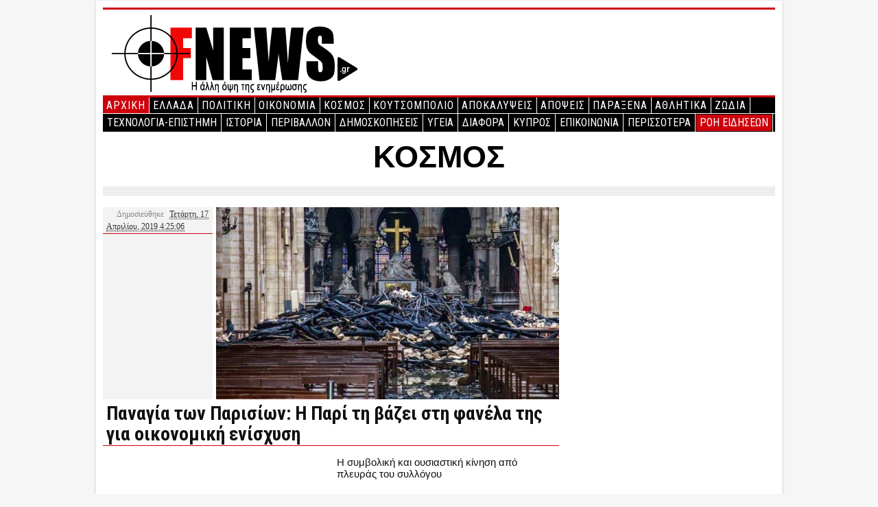

--- FILE ---
content_type: text/html; charset=UTF-8
request_url: https://www.f-news.gr/panagia-ton-parision-i-pari-ti-vazei-sti-fanela-tis-gia-oikonomiki-enisxusi/
body_size: 15303
content:
<!DOCTYPE html PUBLIC "-//W3C//DTD XHTML 1.0 Transitional//EN" "http://www.w3.org/TR/xhtml1/DTD/xhtml1-transitional.dtd">
<html xmlns="http://www.w3.org/1999/xhtml" lang="el">
<head profile="http://gmpg.org/xfn/11">
    <title>	FNews &lt;&gt; Παναγία των Παρισίων: Η Παρί τη βάζει στη φανέλα της για οικονομική ενίσχυση  </title>
		 <meta name="h12-site-verification" content="cf3db65b0fa2aacd32ab7c02d0dc4e5d"/>
		 <meta name="viewport" content="width=device-width" />
        <meta http-equiv="content-type" content="text/html; charset=UTF-8" />
        <meta name="google-site-verification" content="hzh-ZHDn5t7pM9qZFWYiaGwNpfJ5JkYh67A3lPFStog" />
        <link rel="stylesheet" type="text/css" href="https://www.f-news.gr/wp-content/themes/nano-blogger/style.css" />
        <link rel="stylesheet" type="text/css" href="https://www.f-news.gr/wp-content/themes/nano-blogger/tcp.css" />
                <link rel="icon" type="image/png" href="/banners/12.png" />
        <link rel="alternate" type="application/rss+xml" href="" title="FNews latest posts" />
        <link rel="alternate" type="application/rss+xml" href="" title="FNews latest comments" />
        <link rel="pingback" href="" />
        <meta name='robots' content='max-image-preview:large' />
	<style>img:is([sizes="auto" i], [sizes^="auto," i]) { contain-intrinsic-size: 3000px 1500px }</style>
	<link rel="alternate" type="application/rss+xml" title="Ροή RSS &raquo; FNews" href="https://www.f-news.gr/feed/" />
<link rel="alternate" type="application/rss+xml" title="Ροή Σχολίων &raquo; FNews" href="https://www.f-news.gr/comments/feed/" />
<script type="text/javascript">
/* <![CDATA[ */
window._wpemojiSettings = {"baseUrl":"https:\/\/s.w.org\/images\/core\/emoji\/15.0.3\/72x72\/","ext":".png","svgUrl":"https:\/\/s.w.org\/images\/core\/emoji\/15.0.3\/svg\/","svgExt":".svg","source":{"concatemoji":"https:\/\/www.f-news.gr\/wp-includes\/js\/wp-emoji-release.min.js?ver=6.7.4"}};
/*! This file is auto-generated */
!function(i,n){var o,s,e;function c(e){try{var t={supportTests:e,timestamp:(new Date).valueOf()};sessionStorage.setItem(o,JSON.stringify(t))}catch(e){}}function p(e,t,n){e.clearRect(0,0,e.canvas.width,e.canvas.height),e.fillText(t,0,0);var t=new Uint32Array(e.getImageData(0,0,e.canvas.width,e.canvas.height).data),r=(e.clearRect(0,0,e.canvas.width,e.canvas.height),e.fillText(n,0,0),new Uint32Array(e.getImageData(0,0,e.canvas.width,e.canvas.height).data));return t.every(function(e,t){return e===r[t]})}function u(e,t,n){switch(t){case"flag":return n(e,"\ud83c\udff3\ufe0f\u200d\u26a7\ufe0f","\ud83c\udff3\ufe0f\u200b\u26a7\ufe0f")?!1:!n(e,"\ud83c\uddfa\ud83c\uddf3","\ud83c\uddfa\u200b\ud83c\uddf3")&&!n(e,"\ud83c\udff4\udb40\udc67\udb40\udc62\udb40\udc65\udb40\udc6e\udb40\udc67\udb40\udc7f","\ud83c\udff4\u200b\udb40\udc67\u200b\udb40\udc62\u200b\udb40\udc65\u200b\udb40\udc6e\u200b\udb40\udc67\u200b\udb40\udc7f");case"emoji":return!n(e,"\ud83d\udc26\u200d\u2b1b","\ud83d\udc26\u200b\u2b1b")}return!1}function f(e,t,n){var r="undefined"!=typeof WorkerGlobalScope&&self instanceof WorkerGlobalScope?new OffscreenCanvas(300,150):i.createElement("canvas"),a=r.getContext("2d",{willReadFrequently:!0}),o=(a.textBaseline="top",a.font="600 32px Arial",{});return e.forEach(function(e){o[e]=t(a,e,n)}),o}function t(e){var t=i.createElement("script");t.src=e,t.defer=!0,i.head.appendChild(t)}"undefined"!=typeof Promise&&(o="wpEmojiSettingsSupports",s=["flag","emoji"],n.supports={everything:!0,everythingExceptFlag:!0},e=new Promise(function(e){i.addEventListener("DOMContentLoaded",e,{once:!0})}),new Promise(function(t){var n=function(){try{var e=JSON.parse(sessionStorage.getItem(o));if("object"==typeof e&&"number"==typeof e.timestamp&&(new Date).valueOf()<e.timestamp+604800&&"object"==typeof e.supportTests)return e.supportTests}catch(e){}return null}();if(!n){if("undefined"!=typeof Worker&&"undefined"!=typeof OffscreenCanvas&&"undefined"!=typeof URL&&URL.createObjectURL&&"undefined"!=typeof Blob)try{var e="postMessage("+f.toString()+"("+[JSON.stringify(s),u.toString(),p.toString()].join(",")+"));",r=new Blob([e],{type:"text/javascript"}),a=new Worker(URL.createObjectURL(r),{name:"wpTestEmojiSupports"});return void(a.onmessage=function(e){c(n=e.data),a.terminate(),t(n)})}catch(e){}c(n=f(s,u,p))}t(n)}).then(function(e){for(var t in e)n.supports[t]=e[t],n.supports.everything=n.supports.everything&&n.supports[t],"flag"!==t&&(n.supports.everythingExceptFlag=n.supports.everythingExceptFlag&&n.supports[t]);n.supports.everythingExceptFlag=n.supports.everythingExceptFlag&&!n.supports.flag,n.DOMReady=!1,n.readyCallback=function(){n.DOMReady=!0}}).then(function(){return e}).then(function(){var e;n.supports.everything||(n.readyCallback(),(e=n.source||{}).concatemoji?t(e.concatemoji):e.wpemoji&&e.twemoji&&(t(e.twemoji),t(e.wpemoji)))}))}((window,document),window._wpemojiSettings);
/* ]]> */
</script>
<style id='wp-emoji-styles-inline-css' type='text/css'>

	img.wp-smiley, img.emoji {
		display: inline !important;
		border: none !important;
		box-shadow: none !important;
		height: 1em !important;
		width: 1em !important;
		margin: 0 0.07em !important;
		vertical-align: -0.1em !important;
		background: none !important;
		padding: 0 !important;
	}
</style>
<link rel='stylesheet' id='wp-block-library-css' href='https://www.f-news.gr/wp-includes/css/dist/block-library/style.min.css?ver=6.7.4' type='text/css' media='all' />
<style id='classic-theme-styles-inline-css' type='text/css'>
/*! This file is auto-generated */
.wp-block-button__link{color:#fff;background-color:#32373c;border-radius:9999px;box-shadow:none;text-decoration:none;padding:calc(.667em + 2px) calc(1.333em + 2px);font-size:1.125em}.wp-block-file__button{background:#32373c;color:#fff;text-decoration:none}
</style>
<style id='global-styles-inline-css' type='text/css'>
:root{--wp--preset--aspect-ratio--square: 1;--wp--preset--aspect-ratio--4-3: 4/3;--wp--preset--aspect-ratio--3-4: 3/4;--wp--preset--aspect-ratio--3-2: 3/2;--wp--preset--aspect-ratio--2-3: 2/3;--wp--preset--aspect-ratio--16-9: 16/9;--wp--preset--aspect-ratio--9-16: 9/16;--wp--preset--color--black: #000000;--wp--preset--color--cyan-bluish-gray: #abb8c3;--wp--preset--color--white: #ffffff;--wp--preset--color--pale-pink: #f78da7;--wp--preset--color--vivid-red: #cf2e2e;--wp--preset--color--luminous-vivid-orange: #ff6900;--wp--preset--color--luminous-vivid-amber: #fcb900;--wp--preset--color--light-green-cyan: #7bdcb5;--wp--preset--color--vivid-green-cyan: #00d084;--wp--preset--color--pale-cyan-blue: #8ed1fc;--wp--preset--color--vivid-cyan-blue: #0693e3;--wp--preset--color--vivid-purple: #9b51e0;--wp--preset--gradient--vivid-cyan-blue-to-vivid-purple: linear-gradient(135deg,rgba(6,147,227,1) 0%,rgb(155,81,224) 100%);--wp--preset--gradient--light-green-cyan-to-vivid-green-cyan: linear-gradient(135deg,rgb(122,220,180) 0%,rgb(0,208,130) 100%);--wp--preset--gradient--luminous-vivid-amber-to-luminous-vivid-orange: linear-gradient(135deg,rgba(252,185,0,1) 0%,rgba(255,105,0,1) 100%);--wp--preset--gradient--luminous-vivid-orange-to-vivid-red: linear-gradient(135deg,rgba(255,105,0,1) 0%,rgb(207,46,46) 100%);--wp--preset--gradient--very-light-gray-to-cyan-bluish-gray: linear-gradient(135deg,rgb(238,238,238) 0%,rgb(169,184,195) 100%);--wp--preset--gradient--cool-to-warm-spectrum: linear-gradient(135deg,rgb(74,234,220) 0%,rgb(151,120,209) 20%,rgb(207,42,186) 40%,rgb(238,44,130) 60%,rgb(251,105,98) 80%,rgb(254,248,76) 100%);--wp--preset--gradient--blush-light-purple: linear-gradient(135deg,rgb(255,206,236) 0%,rgb(152,150,240) 100%);--wp--preset--gradient--blush-bordeaux: linear-gradient(135deg,rgb(254,205,165) 0%,rgb(254,45,45) 50%,rgb(107,0,62) 100%);--wp--preset--gradient--luminous-dusk: linear-gradient(135deg,rgb(255,203,112) 0%,rgb(199,81,192) 50%,rgb(65,88,208) 100%);--wp--preset--gradient--pale-ocean: linear-gradient(135deg,rgb(255,245,203) 0%,rgb(182,227,212) 50%,rgb(51,167,181) 100%);--wp--preset--gradient--electric-grass: linear-gradient(135deg,rgb(202,248,128) 0%,rgb(113,206,126) 100%);--wp--preset--gradient--midnight: linear-gradient(135deg,rgb(2,3,129) 0%,rgb(40,116,252) 100%);--wp--preset--font-size--small: 13px;--wp--preset--font-size--medium: 20px;--wp--preset--font-size--large: 36px;--wp--preset--font-size--x-large: 42px;--wp--preset--spacing--20: 0.44rem;--wp--preset--spacing--30: 0.67rem;--wp--preset--spacing--40: 1rem;--wp--preset--spacing--50: 1.5rem;--wp--preset--spacing--60: 2.25rem;--wp--preset--spacing--70: 3.38rem;--wp--preset--spacing--80: 5.06rem;--wp--preset--shadow--natural: 6px 6px 9px rgba(0, 0, 0, 0.2);--wp--preset--shadow--deep: 12px 12px 50px rgba(0, 0, 0, 0.4);--wp--preset--shadow--sharp: 6px 6px 0px rgba(0, 0, 0, 0.2);--wp--preset--shadow--outlined: 6px 6px 0px -3px rgba(255, 255, 255, 1), 6px 6px rgba(0, 0, 0, 1);--wp--preset--shadow--crisp: 6px 6px 0px rgba(0, 0, 0, 1);}:where(.is-layout-flex){gap: 0.5em;}:where(.is-layout-grid){gap: 0.5em;}body .is-layout-flex{display: flex;}.is-layout-flex{flex-wrap: wrap;align-items: center;}.is-layout-flex > :is(*, div){margin: 0;}body .is-layout-grid{display: grid;}.is-layout-grid > :is(*, div){margin: 0;}:where(.wp-block-columns.is-layout-flex){gap: 2em;}:where(.wp-block-columns.is-layout-grid){gap: 2em;}:where(.wp-block-post-template.is-layout-flex){gap: 1.25em;}:where(.wp-block-post-template.is-layout-grid){gap: 1.25em;}.has-black-color{color: var(--wp--preset--color--black) !important;}.has-cyan-bluish-gray-color{color: var(--wp--preset--color--cyan-bluish-gray) !important;}.has-white-color{color: var(--wp--preset--color--white) !important;}.has-pale-pink-color{color: var(--wp--preset--color--pale-pink) !important;}.has-vivid-red-color{color: var(--wp--preset--color--vivid-red) !important;}.has-luminous-vivid-orange-color{color: var(--wp--preset--color--luminous-vivid-orange) !important;}.has-luminous-vivid-amber-color{color: var(--wp--preset--color--luminous-vivid-amber) !important;}.has-light-green-cyan-color{color: var(--wp--preset--color--light-green-cyan) !important;}.has-vivid-green-cyan-color{color: var(--wp--preset--color--vivid-green-cyan) !important;}.has-pale-cyan-blue-color{color: var(--wp--preset--color--pale-cyan-blue) !important;}.has-vivid-cyan-blue-color{color: var(--wp--preset--color--vivid-cyan-blue) !important;}.has-vivid-purple-color{color: var(--wp--preset--color--vivid-purple) !important;}.has-black-background-color{background-color: var(--wp--preset--color--black) !important;}.has-cyan-bluish-gray-background-color{background-color: var(--wp--preset--color--cyan-bluish-gray) !important;}.has-white-background-color{background-color: var(--wp--preset--color--white) !important;}.has-pale-pink-background-color{background-color: var(--wp--preset--color--pale-pink) !important;}.has-vivid-red-background-color{background-color: var(--wp--preset--color--vivid-red) !important;}.has-luminous-vivid-orange-background-color{background-color: var(--wp--preset--color--luminous-vivid-orange) !important;}.has-luminous-vivid-amber-background-color{background-color: var(--wp--preset--color--luminous-vivid-amber) !important;}.has-light-green-cyan-background-color{background-color: var(--wp--preset--color--light-green-cyan) !important;}.has-vivid-green-cyan-background-color{background-color: var(--wp--preset--color--vivid-green-cyan) !important;}.has-pale-cyan-blue-background-color{background-color: var(--wp--preset--color--pale-cyan-blue) !important;}.has-vivid-cyan-blue-background-color{background-color: var(--wp--preset--color--vivid-cyan-blue) !important;}.has-vivid-purple-background-color{background-color: var(--wp--preset--color--vivid-purple) !important;}.has-black-border-color{border-color: var(--wp--preset--color--black) !important;}.has-cyan-bluish-gray-border-color{border-color: var(--wp--preset--color--cyan-bluish-gray) !important;}.has-white-border-color{border-color: var(--wp--preset--color--white) !important;}.has-pale-pink-border-color{border-color: var(--wp--preset--color--pale-pink) !important;}.has-vivid-red-border-color{border-color: var(--wp--preset--color--vivid-red) !important;}.has-luminous-vivid-orange-border-color{border-color: var(--wp--preset--color--luminous-vivid-orange) !important;}.has-luminous-vivid-amber-border-color{border-color: var(--wp--preset--color--luminous-vivid-amber) !important;}.has-light-green-cyan-border-color{border-color: var(--wp--preset--color--light-green-cyan) !important;}.has-vivid-green-cyan-border-color{border-color: var(--wp--preset--color--vivid-green-cyan) !important;}.has-pale-cyan-blue-border-color{border-color: var(--wp--preset--color--pale-cyan-blue) !important;}.has-vivid-cyan-blue-border-color{border-color: var(--wp--preset--color--vivid-cyan-blue) !important;}.has-vivid-purple-border-color{border-color: var(--wp--preset--color--vivid-purple) !important;}.has-vivid-cyan-blue-to-vivid-purple-gradient-background{background: var(--wp--preset--gradient--vivid-cyan-blue-to-vivid-purple) !important;}.has-light-green-cyan-to-vivid-green-cyan-gradient-background{background: var(--wp--preset--gradient--light-green-cyan-to-vivid-green-cyan) !important;}.has-luminous-vivid-amber-to-luminous-vivid-orange-gradient-background{background: var(--wp--preset--gradient--luminous-vivid-amber-to-luminous-vivid-orange) !important;}.has-luminous-vivid-orange-to-vivid-red-gradient-background{background: var(--wp--preset--gradient--luminous-vivid-orange-to-vivid-red) !important;}.has-very-light-gray-to-cyan-bluish-gray-gradient-background{background: var(--wp--preset--gradient--very-light-gray-to-cyan-bluish-gray) !important;}.has-cool-to-warm-spectrum-gradient-background{background: var(--wp--preset--gradient--cool-to-warm-spectrum) !important;}.has-blush-light-purple-gradient-background{background: var(--wp--preset--gradient--blush-light-purple) !important;}.has-blush-bordeaux-gradient-background{background: var(--wp--preset--gradient--blush-bordeaux) !important;}.has-luminous-dusk-gradient-background{background: var(--wp--preset--gradient--luminous-dusk) !important;}.has-pale-ocean-gradient-background{background: var(--wp--preset--gradient--pale-ocean) !important;}.has-electric-grass-gradient-background{background: var(--wp--preset--gradient--electric-grass) !important;}.has-midnight-gradient-background{background: var(--wp--preset--gradient--midnight) !important;}.has-small-font-size{font-size: var(--wp--preset--font-size--small) !important;}.has-medium-font-size{font-size: var(--wp--preset--font-size--medium) !important;}.has-large-font-size{font-size: var(--wp--preset--font-size--large) !important;}.has-x-large-font-size{font-size: var(--wp--preset--font-size--x-large) !important;}
:where(.wp-block-post-template.is-layout-flex){gap: 1.25em;}:where(.wp-block-post-template.is-layout-grid){gap: 1.25em;}
:where(.wp-block-columns.is-layout-flex){gap: 2em;}:where(.wp-block-columns.is-layout-grid){gap: 2em;}
:root :where(.wp-block-pullquote){font-size: 1.5em;line-height: 1.6;}
</style>
<link rel='stylesheet' id='conditional-1-css' href='https://www.f-news.gr/wp-content/themes/nano-blogger/styles/conditional-1.css?ver=6.7.4' type='text/css' media='all' />
<link rel='stylesheet' id='conditional-2-css' href='https://www.f-news.gr/wp-content/themes/nano-blogger/styles/conditional-2.css?ver=6.7.4' type='text/css' media='all' />
<link rel="https://api.w.org/" href="https://www.f-news.gr/wp-json/" /><link rel="alternate" title="JSON" type="application/json" href="https://www.f-news.gr/wp-json/wp/v2/posts/588078" /><link rel="EditURI" type="application/rsd+xml" title="RSD" href="https://www.f-news.gr/xmlrpc.php?rsd" />
<meta name="generator" content="WordPress 6.7.4" />
<link rel="canonical" href="https://www.f-news.gr/panagia-ton-parision-i-pari-ti-vazei-sti-fanela-tis-gia-oikonomiki-enisxusi/" />
<link rel='shortlink' href='https://www.f-news.gr/?p=588078' />
<link rel="alternate" title="oEmbed (JSON)" type="application/json+oembed" href="https://www.f-news.gr/wp-json/oembed/1.0/embed?url=https%3A%2F%2Fwww.f-news.gr%2Fpanagia-ton-parision-i-pari-ti-vazei-sti-fanela-tis-gia-oikonomiki-enisxusi%2F" />
<link rel="alternate" title="oEmbed (XML)" type="text/xml+oembed" href="https://www.f-news.gr/wp-json/oembed/1.0/embed?url=https%3A%2F%2Fwww.f-news.gr%2Fpanagia-ton-parision-i-pari-ti-vazei-sti-fanela-tis-gia-oikonomiki-enisxusi%2F&#038;format=xml" />
<meta property="og:image" content="https://www.f-news.gr/wp-content/uploads/2019/04/ctr-1.jpg" /><style type="text/css" id="custom-background-css">
body.custom-background { background-color: #FFFFFF; }
</style>
	<link rel="icon" href="https://www.f-news.gr/wp-content/uploads/2025/10/cropped-339861715_620526273270591_3564308599112788151_n-32x32.png" sizes="32x32" />
<link rel="icon" href="https://www.f-news.gr/wp-content/uploads/2025/10/cropped-339861715_620526273270591_3564308599112788151_n-192x192.png" sizes="192x192" />
<link rel="apple-touch-icon" href="https://www.f-news.gr/wp-content/uploads/2025/10/cropped-339861715_620526273270591_3564308599112788151_n-180x180.png" />
<meta name="msapplication-TileImage" content="https://www.f-news.gr/wp-content/uploads/2025/10/cropped-339861715_620526273270591_3564308599112788151_n-270x270.png" />
 
		<link href='//fonts.googleapis.com/css?family=Roboto+Condensed:400,700&subset=latin,greek-ext' rel='stylesheet' type='text/css'>
		
<script type="text/javascript" src="//ws.sharethis.com/button/buttons.js"></script>
	<script data-ad-client="ca-pub-6773641308420158" async src="https://pagead2.googlesyndication.com/pagead/js/adsbygoogle.js"></script>
<script type="text/javascript">stLight.options({publisher: "b7a99725-78ae-41eb-aaf4-19a1a29b58d3", doNotHash: false, doNotCopy: false, hashAddressBar: false});</script>
<style>
html {margin-top:0px!important; padding-top:0px!important;}
</style>



<!-- Start Alexa Certify Javascript -->
<script type="text/javascript">
_atrk_opts = { atrk_acct:"XSUVj1a0CM00wr", domain:"f-news.gr",dynamic: true};
(function() { var as = document.createElement('script'); as.type = 'text/javascript'; as.async = true; as.src = "https://certify-js.alexametrics.com/atrk.js"; var s = document.getElementsByTagName('script')[0];s.parentNode.insertBefore(as, s); })();
</script>
<noscript><img src="https://certify.alexametrics.com/atrk.gif?account=XSUVj1a0CM00wr" style="display:none" height="1" width="1" alt="" /></noscript>
<!-- End Alexa Certify Javascript -->  


</head>

<body class="post-template-default single single-post postid-588078 single-format-standard custom-background">

<div id="wrapper" class="hfeed">
        <header id="branding" role="banner">
		<!--width="400px"-->
			<a href="https://www.f-news.gr/"><img  src="/banners/logo3.png"/></a>

				<!--<div style="font-weight:bold; color:#747474; float:right; position:absolute;margin-top: -127px;margin-left: 101px;"></div>-->
        <div id="access">
                <div class="skip-link"><a href="#content" title="Skip to content">Skip to content</a></div>
                <div class="main-menu" style="border-bottom:1px solid #FFF">
				  <div class="menu-kentrikomenu-container"><ul id="menu-kentrikomenu" class="menu"><li id="menu-item-201" class="menu-item menu-item-type-custom menu-item-object-custom menu-item-home menu-item-201"><a href="https://www.f-news.gr">Αρχική</a></li>
<li id="menu-item-75" class="menu-item menu-item-type-taxonomy menu-item-object-category menu-item-75"><a href="https://www.f-news.gr/category/%ce%b5%ce%bb%ce%bb%ce%b1%ce%b4%ce%b1/">ΕΛΛΑΔΑ</a></li>
<li id="menu-item-137" class="menu-item menu-item-type-taxonomy menu-item-object-category menu-item-137"><a href="https://www.f-news.gr/category/%cf%80%ce%bf%ce%bb%ce%b9%cf%84%ce%b9%ce%ba%ce%b7/">ΠΟΛΙΤΙΚΗ</a></li>
<li id="menu-item-148" class="menu-item menu-item-type-taxonomy menu-item-object-category menu-item-148"><a href="https://www.f-news.gr/category/ikonomia/">ΟΙΚΟΝΟΜΙΑ</a></li>
<li id="menu-item-134" class="menu-item menu-item-type-taxonomy menu-item-object-category current-post-ancestor current-menu-parent current-post-parent menu-item-134"><a href="https://www.f-news.gr/category/%ce%ba%ce%bf%cf%83%ce%bc%ce%bf%cf%83/">ΚΟΣΜΟΣ</a></li>
<li id="menu-item-135" class="menu-item menu-item-type-taxonomy menu-item-object-category menu-item-135"><a href="https://www.f-news.gr/category/%ce%ba%ce%bf%cf%85%cf%84%cf%83%ce%bf%ce%bc%cf%80%ce%bf%ce%bb%ce%b9%ce%bf/">ΚΟΥΤΣΟΜΠΟΛΙΟ</a></li>
<li id="menu-item-141" class="menu-item menu-item-type-taxonomy menu-item-object-category menu-item-141"><a href="https://www.f-news.gr/category/%ce%b1%cf%80%ce%bf%ce%ba%ce%b1%ce%bb%cf%85%cf%88%ce%b5%ce%b9%cf%83/">ΑΠΟΚΑΛΥΨΕΙΣ</a></li>
<li id="menu-item-142" class="menu-item menu-item-type-taxonomy menu-item-object-category menu-item-142"><a href="https://www.f-news.gr/category/%ce%b1%cf%80%ce%bf%cf%88%ce%b5%ce%b9%cf%83/">ΑΠΟΨΕΙΣ</a></li>
<li id="menu-item-136" class="menu-item menu-item-type-taxonomy menu-item-object-category menu-item-136"><a href="https://www.f-news.gr/category/%cf%80%ce%b1%cf%81%ce%b1%ce%be%ce%b5%ce%bd%ce%b1/">ΠΑΡΑΞΕΝΑ</a></li>
<li id="menu-item-140" class="menu-item menu-item-type-taxonomy menu-item-object-category menu-item-140"><a href="https://www.f-news.gr/category/%ce%b1%ce%b8%ce%bb%ce%b7%cf%84%ce%b9%ce%ba%ce%b1/">ΑΘΛΗΤΙΚΑ</a></li>
<li id="menu-item-677240" class="menu-item menu-item-type-taxonomy menu-item-object-category menu-item-677240"><a href="https://www.f-news.gr/category/%ce%b6%cf%89%ce%b4%ce%b9%ce%b1/">ΖΩΔΙΑ</a></li>
</ul></div>                </div>
			<div class="sec-menu">
			<div class="menu-kentrikomenu2-container"><ul id="menu-kentrikomenu2" class="menu"><li id="menu-item-837" class="menu-item menu-item-type-taxonomy menu-item-object-category menu-item-837"><a href="https://www.f-news.gr/category/%cf%84%ce%b5%cf%87%ce%bd%ce%bf%ce%bb%ce%bf%ce%b3%ce%b9%ce%b1-%ce%b5%cf%80%ce%b9%cf%83%cf%84%ce%b7%ce%bc%ce%b7/">ΤΕΧΝΟΛΟΓΙΑ-ΕΠΙΣΤΗΜΗ</a></li>
<li id="menu-item-66838" class="menu-item menu-item-type-taxonomy menu-item-object-category menu-item-66838"><a href="https://www.f-news.gr/category/istoria/">ΙΣΤΟΡΙΑ</a></li>
<li id="menu-item-67768" class="menu-item menu-item-type-taxonomy menu-item-object-category menu-item-67768"><a href="https://www.f-news.gr/category/perivallon/">ΠΕΡΙΒΑΛΛΟΝ</a></li>
<li id="menu-item-200799" class="menu-item menu-item-type-taxonomy menu-item-object-category menu-item-200799"><a href="https://www.f-news.gr/category/dimoskopiseis/">ΔΗΜΟΣΚΟΠΗΣΕΙΣ</a></li>
<li id="menu-item-210" class="menu-item menu-item-type-taxonomy menu-item-object-category menu-item-210"><a href="https://www.f-news.gr/category/%cf%85%ce%b3%ce%b5%ce%b9%ce%b1/">ΥΓΕΙΑ</a></li>
<li id="menu-item-218" class="menu-item menu-item-type-taxonomy menu-item-object-category menu-item-218"><a href="https://www.f-news.gr/category/%ce%b4%ce%b9%ce%b1%cf%86%ce%bf%cf%81%ce%b1/">ΔΙΑΦΟΡΑ</a></li>
<li id="menu-item-203" class="menu-item menu-item-type-taxonomy menu-item-object-category menu-item-203"><a href="https://www.f-news.gr/category/%ce%ba%cf%85%cf%80%cf%81%ce%bf%cf%83/">ΚΥΠΡΟΣ</a></li>
<li id="menu-item-1003" class="menu-item menu-item-type-post_type menu-item-object-page menu-item-1003"><a href="https://www.f-news.gr/epikoinonia/">ΕΠΙΚΟΙΝΩΝΙΑ</a></li>
<li id="menu-item-502781" class="menu-item menu-item-type-custom menu-item-object-custom menu-item-has-children menu-item-502781"><a href="#">ΠΕΡΙΣΣΟΤΕΡΑ</a>
<ul class="sub-menu">
	<li id="menu-item-254748" class="menu-item menu-item-type-taxonomy menu-item-object-category menu-item-254748"><a href="https://www.f-news.gr/category/panagiotis-limperopoulos/">Παναγιώτης Λυμπερόπουλος</a></li>
	<li id="menu-item-300" class="menu-item menu-item-type-taxonomy menu-item-object-category menu-item-300"><a href="https://www.f-news.gr/category/%cf%83%ce%b1%ce%bd-%cf%83%ce%b7%ce%bc%ce%b5%cf%81%ce%b1/">ΣΑΝ ΣΗΜΕΡΑ</a></li>
	<li id="menu-item-298" class="menu-item menu-item-type-taxonomy menu-item-object-category menu-item-298"><a href="https://www.f-news.gr/category/%ce%be%ce%b5%ce%bd%ce%bf%cf%83-%cf%84%cf%85%cf%80%ce%bf%cf%83/">ΞΕΝΟΣ ΤΥΠΟΣ</a></li>
	<li id="menu-item-4629" class="menu-item menu-item-type-taxonomy menu-item-object-category menu-item-4629"><a href="https://www.f-news.gr/category/%ce%b3%cf%85%ce%bd%ce%b1%ce%b9%ce%ba%ce%b1/">ΓΥΝΑΙΚΑ</a></li>
	<li id="menu-item-4630" class="menu-item menu-item-type-taxonomy menu-item-object-category menu-item-4630"><a href="https://www.f-news.gr/category/%ce%b6%cf%89%ce%b4%ce%b9%ce%b1/">ΖΩΔΙΑ</a></li>
	<li id="menu-item-204" class="menu-item menu-item-type-taxonomy menu-item-object-category menu-item-204"><a href="https://www.f-news.gr/category/auto-moto/">AUTO-MOTO</a></li>
	<li id="menu-item-4633" class="menu-item menu-item-type-taxonomy menu-item-object-category menu-item-4633"><a href="https://www.f-news.gr/category/sintages/">ΣΥΝΤΑΓΕΣ</a></li>
	<li id="menu-item-206" class="menu-item menu-item-type-taxonomy menu-item-object-category menu-item-206"><a href="https://www.f-news.gr/category/social-media/">SOCIAL MEDIA</a></li>
	<li id="menu-item-141419" class="menu-item menu-item-type-taxonomy menu-item-object-category menu-item-141419"><a href="https://www.f-news.gr/category/ftiaksto-monos-sou/">ΦΤΙΑΞΤΟ ΜΟΝΟΣ ΣΟΥ</a></li>
	<li id="menu-item-212" class="menu-item menu-item-type-taxonomy menu-item-object-category menu-item-212"><a href="https://www.f-news.gr/category/%ce%b2%ce%b9%ce%bd%cf%84%ce%b5%ce%bf/">ΒΙΝΤΕΟ</a></li>
	<li id="menu-item-297" class="menu-item menu-item-type-taxonomy menu-item-object-category menu-item-297"><a href="https://www.f-news.gr/category/%ce%bd%cf%84%ce%bf%ce%ba%ce%b9%ce%bc%ce%b1%ce%bd%cf%84%ce%b5%cf%81/">ΝΤΟΚΙΜΑΝΤΕΡ</a></li>
	<li id="menu-item-4632" class="menu-item menu-item-type-taxonomy menu-item-object-category menu-item-4632"><a href="https://www.f-news.gr/category/%ce%ba%ce%b1%ce%b9%cf%81%ce%bf%cf%83/">ΚΑΙΡΟΣ</a></li>
	<li id="menu-item-26939" class="menu-item menu-item-type-post_type menu-item-object-page menu-item-26939"><a href="https://www.f-news.gr/efimerides/">ΕΦΗΜΕΡΙΔΕΣ</a></li>
	<li id="menu-item-4626" class="menu-item menu-item-type-taxonomy menu-item-object-category menu-item-4626"><a href="https://www.f-news.gr/category/%ce%b7-%cf%86%cf%89%cf%84%ce%bf%ce%b3%cf%81%ce%b1%cf%86%ce%b9%ce%b1-%cf%84%ce%b7%cf%83-%ce%b7%ce%bc%ce%b5%cf%81%ce%b1%cf%83/">Η-ΦΩΤΟΓΡΑΦΙΑ-ΤΗΣ-ΗΜΕΡΑΣ</a></li>
</ul>
</li>
<li id="menu-item-1034" class="menu-item menu-item-type-post_type menu-item-object-page menu-item-1034"><a href="https://www.f-news.gr/roi-eidiseon/">ΡΟΗ ΕΙΔΗΣΕΩΝ</a></li>
</ul></div>		</div>
        </div><!-- #access -->
	</header><!-- #branding -->
	<div class="clear"></div>
	<div id="main">
		
	 <h1 class="page-title" id="toptop" style="font-weight:Bold; font-size:45px; text-align:center; font-family:Arial"><span><a href="https://www.f-news.gr/category/%ce%ba%ce%bf%cf%83%ce%bc%ce%bf%cf%83/" rel="category tag">ΚΟΣΜΟΣ</a></span></span></h1>		<div class="clear"></div>
	<div id="lines"></div>	<div id="container" style="width:480px;"> 
                
                        <div id="content">
                      <div id="secondary" class="sharebutos" style="width:160px; float:left; background-color: #f3f3f3; height: 280px;">
                                        <div class="entry-meta" style="margin-bottom:10px; border-bottom: 1px solid #ce000c;">
                                                <span class="meta-prep meta-prep-author"></span>
                                                <span class="author vcard"><a class="url fn n" href="https://www.f-news.gr/arthrografos/" title="View all posts by "></a></span>
                                                <span class="meta-prep meta-prep-entry-date">Δημοσιεύθηκε </span>
                                                <span class="entry-date"><a href="https://www.f-news.gr/panagia-ton-parision-i-pari-ti-vazei-sti-fanela-tis-gia-oikonomiki-enisxusi/" title="Permalink to Παναγία των Παρισίων: Η Παρί τη βάζει στη φανέλα της για οικονομική ενίσχυση" rel="bookmark"><abbr class="published" title="Τετάρτη, 17 Απριλίου, 2019">Τετάρτη, 17 Απριλίου, 2019 4:25:06</abbr></a></span>
                                        </div><!-- .entry-meta -->
<span class='st_fblike_hcount' displayText='Facebook Like'></span>
<span class='st_facebook_hcount' displayText='Facebook'></span>
<span class='st_twitter_hcount' displayText='Tweet'></span>
<span class='st_googleplus_hcount' displayText='Google +'></span>
<span class='st_email_hcount' displayText='Email'></span>
<span class='st_print_hcount' displayText='Print'></span>
</div>  
									      
                      <div id="post-588078" class="post-588078 post type-post status-publish format-standard has-post-thumbnail hentry category-4" style="width: 500px; float: right; margin-left: 5px;">
                                                          	<div id="krok"><img title="Παναγία των Παρισίων: Η Παρί τη βάζει στη φανέλα της για οικονομική ενίσχυση" src="https://www.f-news.gr/wp-content/uploads/2019/04/ctr-1-500x280.jpg"/></div>
						</div><!-- #post-588078 -->   							           
									   <h1 class="entry-title" style="font-size:28px; line-height:30px; border-top:none; border-bottom:1px solid #ce000c;">Παναγία των Παρισίων: Η Παρί τη βάζει στη φανέλα της για οικονομική ενίσχυση</h1>

                                        
            <div class="entry-content">
							
				<div id="datcont">
										
																				
<div style="width:336px; height:280px; margin-right:5px; margin-bottom:6px;float:left; display:block;    overflow: hidden;">

</div>
<div id="clearmob"></div>
											 											<p>Η συμβολική και ουσιαστική κίνηση από πλευράς του συλλόγου </p>
<p>Μεγάλη θλίψη επικρατεί σε όλα τα μήκη και τα πλάτη του πλανήτη για την τεράστια καταστροφή που προκάλεσε η φωτιά στην Παναγία των Παρισίων. Στο κλίμα αυτό δεν θα μπορούσε να μην βρίσκεται και η πιο δημοφιλής ομάδα της γαλλικής πρωτεύουσας, η Παρί Σεν Ζερμέν.</p>
<p>Η πρωταθλήτρια ομάδα της χώρας θέλει να βοηθήσει οικονομικά για την αναστήλωση του εμβληματικού ναού και βρήκε τον τρόπο να το κάνει μέσα από τις φανέλες που πουλάει στις μπουτίκ της.</p>
<p>Όπως ενημέρωσε η Παρί, δίνεται η δυνατότητα στους οπαδούς της ομάδας να βάλουν ένα μικρό σήμα της Παναγίας των Παρισίων πάνω στην εμφάνιση έναντι 5 ευρώ, τα οποία θα πηγαίνουν για την αναστύλωση του ναού.</p>
<p><img fetchpriority="high" decoding="async" class="aligncenter size-full wp-image-4773459" src="https://www.newsbeast.gr/files/1/2019/04/RYRYTR.jpg" alt="" width="735" height="1140" /></p>
<p><a target='_blank' href='https://www.newsbeast.gr/sports/arthro/4773597/panagia-ton-parision-i-pari-ti-vazei-sti-fanela-tis-gia-oikonomiki-enischysi' rel="noopener noreferrer">Πηγή</a></p>
</div>
											
                                            <div class="clear"></div>
										<div style="margin-left:150px" id="damobd">
</div>


                          
                                        </div><!-- .entry-content -->
  <div class="entry-utility" style="height: 25px; padding-top: 5px; border-top:1px solid #DDD;  border-bottom:1px solid #DDD; ">
  <div style="width:100%; margin-bottom:5px;">
<span class='st_fblike_hcount' displayText='Facebook Like'></span>
<span class='st_facebook_hcount' displayText='Facebook'></span>
<span class='st_twitter_hcount' displayText='Tweet'></span>
<span class='st_googleplus_hcount' displayText='Google +'></span></div>
                                               </div><!-- .entry-utility -->
											   											   <h1 style="font-weight:bold;width:100%; font-size:15px; text-align:left; color:#818286">Στην ίδια κατηγορία</h1>
<div style="margin:3px; float:left; width:159px" id="relativd"><img width="159" height="120" src="https://www.f-news.gr/wp-content/uploads/2026/01/30747bde-alaryn1-159x120.jpg" class="attachment-sldi2 size-sldi2 wp-post-image" alt="" decoding="async" loading="lazy" /><div style="width:155px; padding-left:2px; padding-right:2px; font-weight:bold;  position:absolute; background-image:url('/banners/trag.png'); margin-top:-50px;font-family:arial; font-size:11px; height:50px; overflow:hidden; color:#FFF"><a style="color:#FFF" href="https://www.f-news.gr/tholose-apo-ti-zilia-tis-forese-kolaro-ena-varaki-11-kilon/">Θόλωσε από τη ζήλια: Της φόρεσε κολάρο ένα βαράκι 11 κιλών</a></div></div>
<div style="margin:3px; float:left; width:159px" id="relativd"><img width="159" height="120" src="https://www.f-news.gr/wp-content/uploads/2022/08/putin-159x120.jpg" class="attachment-sldi2 size-sldi2 wp-post-image" alt="" decoding="async" loading="lazy" /><div style="width:155px; padding-left:2px; padding-right:2px; font-weight:bold;  position:absolute; background-image:url('/banners/trag.png'); margin-top:-50px;font-family:arial; font-size:11px; height:50px; overflow:hidden; color:#FFF"><a style="color:#FFF" href="https://www.f-news.gr/ta-pragmata-agrievoun-kai-to-kserete/">«Τα πράγματα αγριεύουν και το ξέρετε»</a></div></div>
<div style="margin:3px; float:left; width:159px" id="relativd"><img width="159" height="120" src="https://www.f-news.gr/wp-content/uploads/2026/01/AP23066451928853-scaled-1024x683-1-159x120.jpg" class="attachment-sldi2 size-sldi2 wp-post-image" alt="" decoding="async" loading="lazy" /><div style="width:155px; padding-left:2px; padding-right:2px; font-weight:bold;  position:absolute; background-image:url('/banners/trag.png'); margin-top:-50px;font-family:arial; font-size:11px; height:50px; overflow:hidden; color:#FFF"><a style="color:#FFF" href="https://www.f-news.gr/o-rama-mas-kounaei-to-dachtylo-den-eiste-apogonoi-tou-platona/">Ο Ράμα μας κουνάει το δάχτυλο: «Δεν είστε απόγονοι του Πλάτωνα»</a></div></div>
<div style="margin:3px; float:left; width:159px" id="relativd"><img width="159" height="120" src="https://www.f-news.gr/wp-content/uploads/2026/01/arktikh2-159x120.webp" class="attachment-sldi2 size-sldi2 wp-post-image" alt="" decoding="async" loading="lazy" /><div style="width:155px; padding-left:2px; padding-right:2px; font-weight:bold;  position:absolute; background-image:url('/banners/trag.png'); margin-top:-50px;font-family:arial; font-size:11px; height:50px; overflow:hidden; color:#FFF"><a style="color:#FFF" href="https://www.f-news.gr/giati-o-tramp-kai-ochi-mono-glykokoitazei-ti-groilandia-o-thisavros-kato-apo-ton-pago/">Γιατί ο Τραμπ (και όχι μόνο) γλυκοκοιτάζει τη Γροιλανδία; Ο θησαυρός κάτω από τον πάγο</a></div></div>
<div style="margin:3px; float:left; width:159px" id="relativd"><img width="159" height="120" src="https://www.f-news.gr/wp-content/uploads/2026/01/Screenshot-at-Jan-15-09-54-34-159x120.webp" class="attachment-sldi2 size-sldi2 wp-post-image" alt="" decoding="async" loading="lazy" /><div style="width:155px; padding-left:2px; padding-right:2px; font-weight:bold;  position:absolute; background-image:url('/banners/trag.png'); margin-top:-50px;font-family:arial; font-size:11px; height:50px; overflow:hidden; color:#FFF"><a style="color:#FFF" href="https://www.f-news.gr/chontrainei-to-paichnidi-ston-vorra-i-dania-stelnei-strato/">ΧΟΝΤΡΑΙΝΕΙ ΤΟ ΠΑΙΧΝΙΔΙ ΣΤΟΝ ΒΟΡΡΑ &#8211; Η ΔΑΝΙΑ ΣΤΕΛΝΕΙ ΣΤΡΑΤΟ!</a></div></div>
<div style="margin:3px; float:left; width:159px" id="relativd"><img width="159" height="120" src="https://www.f-news.gr/wp-content/uploads/2026/01/iran-missile-handout-january-2024-afp.jpg-159x120.jpg" class="attachment-sldi2 size-sldi2 wp-post-image" alt="" decoding="async" loading="lazy" /><div style="width:155px; padding-left:2px; padding-right:2px; font-weight:bold;  position:absolute; background-image:url('/banners/trag.png'); margin-top:-50px;font-family:arial; font-size:11px; height:50px; overflow:hidden; color:#FFF"><a style="color:#FFF" href="https://www.f-news.gr/myrizei-mparouti-etoimos-o-tramp-na-patisei-to-koumpi-gia-iran-zitima-24-oron/">Μυρίζει μπαρούτι: Έτοιμος ο Τραμπ να πατήσει το κουμπί για Ιράν – «Ζήτημα 24 ωρών»</a></div></div>
<div style="margin:3px; float:left; width:159px" id="relativd"><img width="159" height="120" src="https://www.f-news.gr/wp-content/uploads/2026/01/fc1d42ba-d790-439f-8f6b-2fc3ca33b037-159x120.jpg" class="attachment-sldi2 size-sldi2 wp-post-image" alt="" decoding="async" loading="lazy" /><div style="width:155px; padding-left:2px; padding-right:2px; font-weight:bold;  position:absolute; background-image:url('/banners/trag.png'); margin-top:-50px;font-family:arial; font-size:11px; height:50px; overflow:hidden; color:#FFF"><a style="color:#FFF" href="https://www.f-news.gr/apeiles-polemou-apo-to-iran-kai-ekkenoseis-vaseon-an-chtypisei-i-ameriki-tha-tin-plirosete-eseis/">Απειλές πολέμου από το Ιράν και εκκενώσεις βάσεων: «Αν χτυπήσει η Αμερική, θα την πληρώσετε εσείς»</a></div></div>
<div style="margin:3px; float:left; width:159px" id="relativd"><img width="159" height="120" src="https://www.f-news.gr/wp-content/uploads/2026/01/Screenshot-at-Jan-14-10-24-58-159x120.webp" class="attachment-sldi2 size-sldi2 wp-post-image" alt="" decoding="async" loading="lazy" /><div style="width:155px; padding-left:2px; padding-right:2px; font-weight:bold;  position:absolute; background-image:url('/banners/trag.png'); margin-top:-50px;font-family:arial; font-size:11px; height:50px; overflow:hidden; color:#FFF"><a style="color:#FFF" href="https://www.f-news.gr/makeleio-sto-iran-pano-apo-2-500-nekroi-kai-skotadi-sto-internet-gia-na-krypsoun-ti-friki/">Μακελειό στο Ιράν: Πάνω από 2.500 νεκροί και «σκοτάδι» στο ίντερνετ για να κρύψουν τη φρίκη</a></div></div>
		
<div style="clear:both"></div>
	
	






						             
                                   </div><!-- #content -->

                </div><!-- #container -->

                
                <div id="primary" class="widget-area">
                        <ul class="xoxo">
                                <li id="custom_html-2" class="widget_text widget-container widget_custom_html"><div class="textwidget custom-html-widget"><script async src="https://pagead2.googlesyndication.com/pagead/js/adsbygoogle.js"></script>
<!-- Νέα στο πλαι -->
<ins class="adsbygoogle"
     style="display:block"
     data-ad-client="ca-pub-6773641308420158"
     data-ad-slot="3279034725"
     data-ad-format="auto"
     data-full-width-responsive="true"></ins>
<script>
     (adsbygoogle = window.adsbygoogle || []).push({});
</script></div></li>                        </ul>
											<h1 style="font-weight:bold;width:300px; font-size:20px; text-align:center; color:#818286">ΔΗΜΟΦΙΛΗ ΑΡΘΡΑ</h1>
																				<div id="post-733484" class="post-733484 post type-post status-publish format-standard has-post-thumbnail hentry category-5 tag-best">
   										<div class="entry-content">     
											<a style="float:left" href="https://www.f-news.gr/psevtes-kai-antisimites-chamos-sti-vouli-me-georgiadi-kai-kke/" title="&#8220;ΨΕΥΤΕΣ ΚΑΙ ΑΝΤΙΣΗΜΙΤΕΣ&#8221;: Χαμός στη Βουλή με Γεωργιάδη και ΚΚΕ" rel="bookmark"><img width="130" height="100" src="https://www.f-news.gr/wp-content/uploads/2025/10/6e4b679c808389b808b60a7c9294e70a_XL-130x100.webp" class="attachment-sidebar size-sidebar wp-post-image" alt="" decoding="async" loading="lazy" /></a>
											<div id="exc" style="width:166px; padding-left:2px;">
										  <h2 class="entry-title" style="border-top:none; font-size:13px;float: left; line-height: 14px; width: 149px;font-family:tahoma;  padding:0px; padding-bottom:2px;width:100%"><a href="https://www.f-news.gr/psevtes-kai-antisimites-chamos-sti-vouli-me-georgiadi-kai-kke/" title="&#8220;ΨΕΥΤΕΣ ΚΑΙ ΑΝΤΙΣΗΜΙΤΕΣ&#8221;: Χαμός στη Βουλή με Γεωργιάδη και ΚΚΕ" rel="bookmark">&#8220;ΨΕΥΤΕΣ ΚΑΙ ΑΝΤΙΣΗΜΙΤΕΣ&#8221;: Χαμός στη Βουλή με Γεωργιάδη και ΚΚΕ</a></h2>
                                        <div style="font-size:12px; line-height:12px;">Άγριο κράξιμο έριξε ο Άδωνις Γεωργιάδης στο ΚΚΕ…</div></div>
										</div><!-- .entry-content -->
										</div>
										<div style="clear:both;  border-bottom:1px dotted #000;"></div>
															<div id="post-733415" class="post-733415 post type-post status-publish format-standard has-post-thumbnail hentry category-ikonomia tag-best">
   										<div class="entry-content">     
											<a style="float:left" href="https://www.f-news.gr/pote-tha-zestathei-i-tsepi-sas-deite-tis-imerominies-kleidia-gia-to-epidoma-thermansis/" title="Πότε θα ζεσταθεί η τσέπη σας; Δείτε τις ημερομηνίες-κλειδιά για το επίδομα θέρμανσης" rel="bookmark"><img width="130" height="100" src="https://www.f-news.gr/wp-content/uploads/2025/10/epidoma-thermansis2-130x100.webp" class="attachment-sidebar size-sidebar wp-post-image" alt="" decoding="async" loading="lazy" /></a>
											<div id="exc" style="width:166px; padding-left:2px;">
										  <h2 class="entry-title" style="border-top:none; font-size:13px;float: left; line-height: 14px; width: 149px;font-family:tahoma;  padding:0px; padding-bottom:2px;width:100%"><a href="https://www.f-news.gr/pote-tha-zestathei-i-tsepi-sas-deite-tis-imerominies-kleidia-gia-to-epidoma-thermansis/" title="Πότε θα ζεσταθεί η τσέπη σας; Δείτε τις ημερομηνίες-κλειδιά για το επίδομα θέρμανσης" rel="bookmark">Πότε θα ζεσταθεί η τσέπη σας; Δείτε τις ημερομηνίες-κλειδιά για το επίδομα θέρμανσης</a></h2>
                                        <div style="font-size:12px; line-height:12px;">Η χειμερινή περίοδος πλησιάζει και μαζί της ξεκινά…</div></div>
										</div><!-- .entry-content -->
										</div>
										<div style="clear:both;  border-bottom:1px dotted #000;"></div>
															<div id="post-733392" class="post-733392 post type-post status-publish format-standard has-post-thumbnail hentry category-4 tag-best">
   										<div class="entry-content">     
											<a style="float:left" href="https://www.f-news.gr/epistrofi-sta-ereipia/" title="Επιστροφή στα ερείπια" rel="bookmark"><img width="130" height="100" src="https://www.f-news.gr/wp-content/uploads/2025/10/G20ehaYXAAArStc-2025-10-11-16-50-28-130x100.webp" class="attachment-sidebar size-sidebar wp-post-image" alt="" decoding="async" loading="lazy" /></a>
											<div id="exc" style="width:166px; padding-left:2px;">
										  <h2 class="entry-title" style="border-top:none; font-size:13px;float: left; line-height: 14px; width: 149px;font-family:tahoma;  padding:0px; padding-bottom:2px;width:100%"><a href="https://www.f-news.gr/epistrofi-sta-ereipia/" title="Επιστροφή στα ερείπια" rel="bookmark">Επιστροφή στα ερείπια</a></h2>
                                        <div style="font-size:12px; line-height:12px;">Χιλιάδες Παλαιστίνιοι γυρίζουν στον βορρά της Γάζας —…</div></div>
										</div><!-- .entry-content -->
										</div>
										<div style="clear:both;  border-bottom:1px dotted #000;"></div>
															<div id="post-733387" class="post-733387 post type-post status-publish format-standard has-post-thumbnail hentry category-4 tag-best">
   										<div class="entry-content">     
											<a style="float:left" href="https://www.f-news.gr/vinteo-ntokoumento-i-teleftaia-stigmi-tis-garyfallias-sto-parkingk-tou-ksenodocheiou/" title="Βίντεο-ντοκουμέντο: Η τελευταία στιγμή της Γαρυφαλλιάς στο πάρκινγκ του ξενοδοχείου" rel="bookmark"><img width="130" height="100" src="https://www.f-news.gr/wp-content/uploads/2025/10/Screenshot-at-Oct-11-16-32-11-2025-10-11-16-32-47-2-130x100.webp" class="attachment-sidebar size-sidebar wp-post-image" alt="" decoding="async" loading="lazy" /></a>
											<div id="exc" style="width:166px; padding-left:2px;">
										  <h2 class="entry-title" style="border-top:none; font-size:13px;float: left; line-height: 14px; width: 149px;font-family:tahoma;  padding:0px; padding-bottom:2px;width:100%"><a href="https://www.f-news.gr/vinteo-ntokoumento-i-teleftaia-stigmi-tis-garyfallias-sto-parkingk-tou-ksenodocheiou/" title="Βίντεο-ντοκουμέντο: Η τελευταία στιγμή της Γαρυφαλλιάς στο πάρκινγκ του ξενοδοχείου" rel="bookmark">Βίντεο-ντοκουμέντο: Η τελευταία στιγμή της Γαρυφαλλιάς στο πάρκινγκ του ξενοδοχείου</a></h2>
                                        <div style="font-size:12px; line-height:12px;">Ήρθε στη δημοσιότητα βίντεο από κάμερα ασφαλείας που…</div></div>
										</div><!-- .entry-content -->
										</div>
										<div style="clear:both;  border-bottom:1px dotted #000;"></div>
															<div id="post-733367" class="post-733367 post type-post status-publish format-standard has-post-thumbnail hentry category-4 tag-best tag-life-style">
   										<div class="entry-content">     
											<a style="float:left" href="https://www.f-news.gr/pos-montelo-tou-penthouse-ksegelage-plousious-gerous-kai-tous-ksafrize/" title="Πώς Μοντέλο του Penthouse ξεγέλαγε πλούσιους γέρους και τους ξάφριζε" rel="bookmark"><img width="130" height="100" src="https://www.f-news.gr/wp-content/uploads/2025/10/G21bew2WcAEDZbl-130x100.jpeg" class="attachment-sidebar size-sidebar wp-post-image" alt="" decoding="async" loading="lazy" /></a>
											<div id="exc" style="width:166px; padding-left:2px;">
										  <h2 class="entry-title" style="border-top:none; font-size:13px;float: left; line-height: 14px; width: 149px;font-family:tahoma;  padding:0px; padding-bottom:2px;width:100%"><a href="https://www.f-news.gr/pos-montelo-tou-penthouse-ksegelage-plousious-gerous-kai-tous-ksafrize/" title="Πώς Μοντέλο του Penthouse ξεγέλαγε πλούσιους γέρους και τους ξάφριζε" rel="bookmark">Πώς Μοντέλο του Penthouse ξεγέλαγε πλούσιους γέρους και τους ξάφριζε</a></h2>
                                        <div style="font-size:12px; line-height:12px;">Στους λαμπερούς δρόμους του Μάλιμπου, όπου τα SUV…</div></div>
										</div><!-- .entry-content -->
										</div>
										<div style="clear:both;  border-bottom:1px dotted #000;"></div>
															<div id="post-733364" class="post-733364 post type-post status-publish format-standard has-post-thumbnail hentry category-4 tag-best">
   										<div class="entry-content">     
											<a style="float:left" href="https://www.f-news.gr/ligo-meta-ti-symfonia-armata-anoigoun-pyr-dipla-se-pezous/" title="Λίγο μετά τη συμφωνία: Άρματα ανοίγουν πυρ δίπλα σε πεζούς" rel="bookmark"><img width="130" height="100" src="https://www.f-news.gr/wp-content/uploads/2025/10/Screenshot-at-Oct-10-09-08-48-2025-10-10-09-08-59-130x100.webp" class="attachment-sidebar size-sidebar wp-post-image" alt="" decoding="async" loading="lazy" /></a>
											<div id="exc" style="width:166px; padding-left:2px;">
										  <h2 class="entry-title" style="border-top:none; font-size:13px;float: left; line-height: 14px; width: 149px;font-family:tahoma;  padding:0px; padding-bottom:2px;width:100%"><a href="https://www.f-news.gr/ligo-meta-ti-symfonia-armata-anoigoun-pyr-dipla-se-pezous/" title="Λίγο μετά τη συμφωνία: Άρματα ανοίγουν πυρ δίπλα σε πεζούς" rel="bookmark">Λίγο μετά τη συμφωνία: Άρματα ανοίγουν πυρ δίπλα σε πεζούς</a></h2>
                                        <div style="font-size:12px; line-height:12px;">Το περιστατικό έγινε λίγο μετά την ανακοίνωση κατάπαυσης.…</div></div>
										</div><!-- .entry-content -->
										</div>
										<div style="clear:both;  border-bottom:1px dotted #000;"></div>
															<div id="post-733325" class="post-733325 post type-post status-publish format-standard has-post-thumbnail hentry category-4 tag-best">
   										<div class="entry-content">     
											<a style="float:left" href="https://www.f-news.gr/anisychia-sti-dysi-pos-i-rosia-etoimazei-to-edafos-gia-epithesi/" title="Ανησυχία στη Δύση: Πώς η Ρωσία ετοιμάζει το έδαφος για επίθεση" rel="bookmark"><img width="130" height="100" src="https://www.f-news.gr/wp-content/uploads/2022/05/putin-2-1536x864-1-130x100.jpg" class="attachment-sidebar size-sidebar wp-post-image" alt="" decoding="async" loading="lazy" /></a>
											<div id="exc" style="width:166px; padding-left:2px;">
										  <h2 class="entry-title" style="border-top:none; font-size:13px;float: left; line-height: 14px; width: 149px;font-family:tahoma;  padding:0px; padding-bottom:2px;width:100%"><a href="https://www.f-news.gr/anisychia-sti-dysi-pos-i-rosia-etoimazei-to-edafos-gia-epithesi/" title="Ανησυχία στη Δύση: Πώς η Ρωσία ετοιμάζει το έδαφος για επίθεση" rel="bookmark">Ανησυχία στη Δύση: Πώς η Ρωσία ετοιμάζει το έδαφος για επίθεση</a></h2>
                                        <div style="font-size:12px; line-height:12px;">**Ανησυχητικά στοιχεία για σχέδια της Μόσχας κατά του…</div></div>
										</div><!-- .entry-content -->
										</div>
										<div style="clear:both;  border-bottom:1px dotted #000;"></div>
															<div id="post-733312" class="post-733312 post type-post status-publish format-standard has-post-thumbnail hentry category-4 tag-best">
   										<div class="entry-content">     
											<a style="float:left" href="https://www.f-news.gr/f-47-to-neo-stealth-thirio-ton-ipa-pou-tha-petaksei-to-2028-kostizei-300-ekat-to-kommati/" title="F-47: Το νέο stealth «θηρίο» των ΗΠΑ που θα πετάξει το 2028 – Κοστίζει 300 εκατ. το κομμάτι" rel="bookmark"><img width="130" height="100" src="https://www.f-news.gr/wp-content/uploads/2025/10/GmlHGyQXUAAOuk5-scaled-1-130x100.webp" class="attachment-sidebar size-sidebar wp-post-image" alt="" decoding="async" loading="lazy" /></a>
											<div id="exc" style="width:166px; padding-left:2px;">
										  <h2 class="entry-title" style="border-top:none; font-size:13px;float: left; line-height: 14px; width: 149px;font-family:tahoma;  padding:0px; padding-bottom:2px;width:100%"><a href="https://www.f-news.gr/f-47-to-neo-stealth-thirio-ton-ipa-pou-tha-petaksei-to-2028-kostizei-300-ekat-to-kommati/" title="F-47: Το νέο stealth «θηρίο» των ΗΠΑ που θα πετάξει το 2028 – Κοστίζει 300 εκατ. το κομμάτι" rel="bookmark">F-47: Το νέο stealth «θηρίο» των ΗΠΑ που θα πετάξει το 2028 – Κοστίζει 300 εκατ. το κομμάτι</a></h2>
                                        <div style="font-size:12px; line-height:12px;">Αυτό είναι το F-47 – Το νέο «θηρίο»…</div></div>
										</div><!-- .entry-content -->
										</div>
										<div style="clear:both;  border-bottom:1px dotted #000;"></div>
															<div id="post-733309" class="post-733309 post type-post status-publish format-standard has-post-thumbnail hentry category-41 tag-best">
   										<div class="entry-content">     
											<a style="float:left" href="https://www.f-news.gr/44-epangelmata-pou-tha-eksafanisei-i-techniti-noimosyni/" title="44 Επαγγέλματα που θα εξαφανίσει η Τεχνητή Νοημοσύνη" rel="bookmark"><img width="130" height="100" src="https://www.f-news.gr/wp-content/uploads/2025/10/Human-Robot-Interaction-2025-10-07-19-16-45-130x100.webp" class="attachment-sidebar size-sidebar wp-post-image" alt="" decoding="async" loading="lazy" /></a>
											<div id="exc" style="width:166px; padding-left:2px;">
										  <h2 class="entry-title" style="border-top:none; font-size:13px;float: left; line-height: 14px; width: 149px;font-family:tahoma;  padding:0px; padding-bottom:2px;width:100%"><a href="https://www.f-news.gr/44-epangelmata-pou-tha-eksafanisei-i-techniti-noimosyni/" title="44 Επαγγέλματα που θα εξαφανίσει η Τεχνητή Νοημοσύνη" rel="bookmark">44 Επαγγέλματα που θα εξαφανίσει η Τεχνητή Νοημοσύνη</a></h2>
                                        <div style="font-size:12px; line-height:12px;">(Κράτα καφέ και υπομονή – μπορεί να είσαι…</div></div>
										</div><!-- .entry-content -->
										</div>
										<div style="clear:both;  border-bottom:1px dotted #000;"></div>
															<div id="post-733254" class="post-733254 post type-post status-publish format-standard has-post-thumbnail hentry category-4 tag-best">
   										<div class="entry-content">     
											<a style="float:left" href="https://www.f-news.gr/i-kina-trelane-ton-planiti-anoikse-ti-psiloteri-gefyra-tou-kosmou-me-estiatorio-katarrakti-kai-bungee-jump-sta-synnefa/" title="Η Κίνα τρέλανε τον πλανήτη: Άνοιξε τη ψηλότερη γέφυρα του κόσμου &#8211; Με εστιατόριο, καταρράκτη και bungee jump στα σύννεφα!" rel="bookmark"><img width="130" height="100" src="https://www.f-news.gr/wp-content/uploads/2025/10/gefira-130x100.jpg" class="attachment-sidebar size-sidebar wp-post-image" alt="" decoding="async" loading="lazy" /></a>
											<div id="exc" style="width:166px; padding-left:2px;">
										  <h2 class="entry-title" style="border-top:none; font-size:13px;float: left; line-height: 14px; width: 149px;font-family:tahoma;  padding:0px; padding-bottom:2px;width:100%"><a href="https://www.f-news.gr/i-kina-trelane-ton-planiti-anoikse-ti-psiloteri-gefyra-tou-kosmou-me-estiatorio-katarrakti-kai-bungee-jump-sta-synnefa/" title="Η Κίνα τρέλανε τον πλανήτη: Άνοιξε τη ψηλότερη γέφυρα του κόσμου &#8211; Με εστιατόριο, καταρράκτη και bungee jump στα σύννεφα!" rel="bookmark">Η Κίνα τρέλανε τον πλανήτη: Άνοιξε τη ψηλότερη γέφυρα του κόσμου &#8211; Με εστιατόριο, καταρράκτη και bungee jump στα σύννεφα!</a></h2>
                                        <div style="font-size:12px; line-height:12px;">Όταν οι Κινέζοι βάζουν στόχο, δεν αστειεύονται. Σε…</div></div>
										</div><!-- .entry-content -->
										</div>
										<div style="clear:both;  border-bottom:1px dotted #000;"></div>
														<a rel="nofollow" href="https://www.f-news.gr/epikoinonia/"><img style="margin-bottom:10px" alt="contact" title="contact" width="300" height="125"  src="/banners/emaildnews.png" /></a>
							<a href="https://www.f-news.gr/arthrografos/panagiotis-limperopoulos"><img width="300px" height="220px" src="/banners/limperopoulos.jpg"></a>

                </div><!-- #primary .widget-area -->
  
        </div><!-- #main -->
		<div style="clear:both"></div>

        <div id="footer" style="background-color:#f1f1ef; height:236px; padding-top:10px;">
<div style="width:280px; float:left" id="dafoot">
		<a href="https://www.f-news.gr"><img src="/banners/logo3.png" width="280px" style="float:left"/></a>
			<form method="get" id="searchform" action="https://www.f-news.gr/">
    	<label for="s" class="assistive-text">Search</label>
		<input type="text" class="field" name="s" id="s" placeholder="Search" />
		<input type="submit" class="submit" name="submit" id="searchsubmit" value="Search"/>
	</form>
		<a style="color:#ce000c; margin-left:10px; font-size:12px; font-weight:bold; padding-left:10px;width:100%; text-align:center; " href="http://www.tcp.gr" target="_blank">Κατασκευή Ιστοσελίδων tcp.gr Project</a>

</div>
<div style="width:190px; float:left" id="dous">
<ul id="menu-kentrikomenu" class="menu" style=" font-size:14px;font-weight: bold;">
<li id="menu-item-75" class="menu-item menu-item-type-taxonomy menu-item-object-category menu-item-75"><a href="https://www.f-news.gr/category/%ce%b5%ce%bb%ce%bb%ce%b1%ce%b4%ce%b1/">ΕΛΛΑΔΑ</a></li>
<li id="menu-item-146" class="menu-item menu-item-type-taxonomy menu-item-object-category menu-item-146"><a href="https://www.f-news.gr/category/%ce%b5%ce%b3%ce%ba%ce%bb%ce%b7%ce%bc%ce%b1/">ΕΓΚΛΗΜΑ</a></li>
<li id="menu-item-137" class="menu-item menu-item-type-taxonomy menu-item-object-category menu-item-137"><a href="https://www.f-news.gr/category/%cf%80%ce%bf%ce%bb%ce%b9%cf%84%ce%b9%ce%ba%ce%b7/">ΠΟΛΙΤΙΚΗ</a></li>
<li id="menu-item-148" class="menu-item menu-item-type-taxonomy menu-item-object-category menu-item-148"><a href="https://www.f-news.gr/category/ikonomia/">ΟΙΚΟΝΟΜΙΑ</a></li>
<li id="menu-item-134" class="menu-item menu-item-type-taxonomy menu-item-object-category menu-item-134"><a href="https://www.f-news.gr/category/%ce%ba%ce%bf%cf%83%ce%bc%ce%bf%cf%83/">ΚΟΣΜΟΣ</a></li>
<li id="menu-item-135" class="menu-item menu-item-type-taxonomy menu-item-object-category menu-item-135"><a href="https://www.f-news.gr/category/%ce%ba%ce%bf%cf%85%cf%84%cf%83%ce%bf%ce%bc%cf%80%ce%bf%ce%bb%ce%b9%ce%bf/">ΚΟΥΤΣΟΜΠΟΛΙΟ</a></li>
<li id="menu-item-141" class="menu-item menu-item-type-taxonomy menu-item-object-category menu-item-141"><a href="https://www.f-news.gr/category/%ce%b1%cf%80%ce%bf%ce%ba%ce%b1%ce%bb%cf%85%cf%88%ce%b5%ce%b9%cf%83/">ΑΠΟΚΑΛΥΨΕΙΣ</a></li>
<li id="menu-item-142" class="menu-item menu-item-type-taxonomy menu-item-object-category menu-item-142"><a href="https://www.f-news.gr/category/%ce%b1%cf%80%ce%bf%cf%88%ce%b5%ce%b9%cf%83/">ΑΠΟΨΕΙΣ</a></li>
<li id="menu-item-136" class="menu-item menu-item-type-taxonomy menu-item-object-category menu-item-136"><a href="https://www.f-news.gr/category/%cf%80%ce%b1%cf%81%ce%b1%ce%be%ce%b5%ce%bd%ce%b1/">ΠΑΡΑΞΕΝΑ</a></li>
<li id="menu-item-140" class="menu-item menu-item-type-taxonomy menu-item-object-category menu-item-140"><a href="https://www.f-news.gr/category/%ce%b1%ce%b8%ce%bb%ce%b7%cf%84%ce%b9%ce%ba%ce%b1/">ΑΘΛΗΤΙΚΑ</a></li>
<li id="menu-item-216" class="menu-item menu-item-type-taxonomy menu-item-object-category menu-item-216"><a href="https://www.f-news.gr/category/%cf%83%ce%bf%ce%ba/">ΣΟΚ</a></li>
</ul>
</div>
<div style="width:190px; float:left;font-size:14px; font-weight: bold;" id="dous">
<ul id="menu-kentrikomenu2" class="menu"><li id="menu-item-203" class="menu-item menu-item-type-taxonomy menu-item-object-category menu-item-203"><a href="https://www.f-news.gr/category/%ce%ba%cf%85%cf%80%cf%81%ce%bf%cf%83/">ΚΥΠΡΟΣ</a></li>
<li id="menu-item-837" class="menu-item menu-item-type-taxonomy menu-item-object-category menu-item-837"><a href="https://www.f-news.gr/category/%cf%84%ce%b5%cf%87%ce%bd%ce%bf%ce%bb%ce%bf%ce%b3%ce%b9%ce%b1-%ce%b5%cf%80%ce%b9%cf%83%cf%84%ce%b7%ce%bc%ce%b7/">ΤΕΧΝΟΛΟΓΙΑ-ΕΠΙΣΤΗΜΗ</a></li>
<li id="menu-item-206" class="menu-item menu-item-type-taxonomy menu-item-object-category menu-item-206"><a href="https://www.f-news.gr/category/social-media/">SOCIAL MEDIA</a></li>
<li id="menu-item-204" class="menu-item menu-item-type-taxonomy menu-item-object-category menu-item-204"><a href="https://www.f-news.gr/category/auto-moto/">AUTO-MOTO</a></li>
<li id="menu-item-207" class="menu-item menu-item-type-taxonomy menu-item-object-category menu-item-207"><a href="https://www.f-news.gr/category/%cf%80%ce%b5%cf%81%ce%b9%cf%83%cf%83%ce%bf%cf%84%ce%b5%cf%81%ce%b1/%ce%b1%cf%83%cf%84%ce%b5%ce%b9%ce%b1/">ΑΣΤΕΙΑ</a></li>
<li id="menu-item-210" class="menu-item menu-item-type-taxonomy menu-item-object-category menu-item-210"><a href="https://www.f-news.gr/category/%cf%85%ce%b3%ce%b5%ce%b9%ce%b1/">ΥΓΕΙΑ</a></li>
<li id="menu-item-209" class="menu-item menu-item-type-taxonomy menu-item-object-category menu-item-209"><a href="https://www.f-news.gr/category/%cf%83%cf%87%ce%b5%cf%83%ce%b5%ce%b9%cf%83/">ΣΧΕΣΕΙΣ</a></li>
<li id="menu-item-212" class="menu-item menu-item-type-taxonomy menu-item-object-category menu-item-212"><a href="https://www.f-news.gr/category/%ce%b2%ce%b9%ce%bd%cf%84%ce%b5%ce%bf/">ΒΙΝΤΕΟ</a></li>
<li id="menu-item-218" class="menu-item menu-item-type-taxonomy menu-item-object-category menu-item-218"><a href="https://www.f-news.gr/category/%ce%b4%ce%b9%ce%b1%cf%86%ce%bf%cf%81%ce%b1/">ΔΙΑΦΟΡΑ</a></li>
<li id="menu-item-217" class="menu-item menu-item-type-taxonomy menu-item-object-category menu-item-has-children menu-item-217"><a href="https://www.f-news.gr/category/%cf%80%ce%b5%cf%81%ce%b9%cf%83%cf%83%ce%bf%cf%84%ce%b5%cf%81%ce%b1/">ΠΕΡΙΣΣΟΤΕΡΑ</a></li>
<li id="menu-item-214" class="menu-item menu-item-type-custom menu-item-object-custom menu-item-214"><a href="https://www.f-news.gr/epikoinonia/">ΕΠΙΚΟΙΝΩΝΙΑ</a></li>
</ul>
</div>
<div style="clear:both;"></div>
        </div><!-- #footer -->
        
</div><!-- #wrapper --> 

<script type="text/javascript" src="https://www.f-news.gr/wp-includes/js/comment-reply.min.js?ver=6.7.4" id="comment-reply-js" async="async" data-wp-strategy="async"></script>
<!-- Histats.com START (hidden counter)-->
<script type="text/javascript">document.write(unescape("%3Cscript src=%27https://s10.histats.com/js15.js%27 type=%27text/javascript%27%3E%3C/script%3E"));</script>
<a title="free web stats" href="https://www.histats.com" target="_blank" rel="noopener"><script type="text/javascript" >
try {Histats.start(1,2736996,4,0,0,0,"");
Histats.track_hits();} catch(err){};
</script></a>
<noscript><a href="https://www.histats.com" target="_blank"><img src="https://sstatic1.histats.com/0.gif?2736996&101" alt="free web stats" border="0"></a></noscript>
<!-- Histats.com END -->

<script async src="//pagead2.googlesyndication.com/pagead/js/adsbygoogle.js"></script>
<script>
  (adsbygoogle = window.adsbygoogle || []).push({
    google_ad_client: "ca-pub-6773641308420158",
    enable_page_level_ads: true
  });
</script>
<script>
  (function(i,s,o,g,r,a,m){i['GoogleAnalyticsObject']=r;i[r]=i[r]||function(){
  (i[r].q=i[r].q||[]).push(arguments)},i[r].l=1*new Date();a=s.createElement(o),
  m=s.getElementsByTagName(o)[0];a.async=1;a.src=g;m.parentNode.insertBefore(a,m)
  })(window,document,'script','//www.google-analytics.com/analytics.js','ga');

  ga('create', 'UA-33719349-8', 'auto');
  ga('send', 'pageview');

</script> 


<!-- Start Alexa Certify Javascript -->
<script type="text/javascript">
_atrk_opts = { atrk_acct:"XSUVj1a0CM00wr", domain:"f-news.gr",dynamic: true};
(function() { var as = document.createElement('script'); as.type = 'text/javascript'; as.async = true; as.src = "https://certify-js.alexametrics.com/atrk.js"; var s = document.getElementsByTagName('script')[0];s.parentNode.insertBefore(as, s); })();
</script>
<noscript><img src="https://certify.alexametrics.com/atrk.gif?account=XSUVj1a0CM00wr" style="display:none" height="1" width="1" alt="" /></noscript>
<!-- End Alexa Certify Javascript -->  

<script>
  window.fbAsyncInit = function() {
    FB.init({
      appId      : '505373919666307',
      xfbml      : true,
      version    : 'v2.5'
    });
  };

  (function(d, s, id){
     var js, fjs = d.getElementsByTagName(s)[0];
     if (d.getElementById(id)) {return;}
     js = d.createElement(s); js.id = id;
     js.src = "//connect.facebook.net/el_GR/sdk.js";
     fjs.parentNode.insertBefore(js, fjs);
   }(document, 'script', 'facebook-jssdk'));
</script>
<script data-cfasync="false" type="text/javascript" id="clever-core">
                                    (function (document, window) {
                                        var a, c = document.createElement("script");

                                        c.id = "CleverCoreLoader48671";
                                        c.src = "//scripts.cleverwebserver.com/7b1b2105d03fa9abbcbc211214cc0b8e.js";

                                        c.async = !0;
                                        c.type = "text/javascript";
                                        c.setAttribute("data-target", window.name);
                                        c.setAttribute("data-callback", "put-your-callback-macro-here");

                                        try {
                                            a = parent.document.getElementsByTagName("script")[0] || document.getElementsByTagName("script")[0];
                                        } catch (e) {
                                            a = !1;
                                        }

                                        a || (a = document.getElementsByTagName("head")[0] || document.getElementsByTagName("body")[0]);
                                        a.parentNode.insertBefore(c, a);
                                    })(document, window);
                                </script>     

</body>
</html>

--- FILE ---
content_type: text/html; charset=utf-8
request_url: https://www.google.com/recaptcha/api2/aframe
body_size: 265
content:
<!DOCTYPE HTML><html><head><meta http-equiv="content-type" content="text/html; charset=UTF-8"></head><body><script nonce="npnof-vmWiBb5A7yRAyqrA">/** Anti-fraud and anti-abuse applications only. See google.com/recaptcha */ try{var clients={'sodar':'https://pagead2.googlesyndication.com/pagead/sodar?'};window.addEventListener("message",function(a){try{if(a.source===window.parent){var b=JSON.parse(a.data);var c=clients[b['id']];if(c){var d=document.createElement('img');d.src=c+b['params']+'&rc='+(localStorage.getItem("rc::a")?sessionStorage.getItem("rc::b"):"");window.document.body.appendChild(d);sessionStorage.setItem("rc::e",parseInt(sessionStorage.getItem("rc::e")||0)+1);localStorage.setItem("rc::h",'1768534138650');}}}catch(b){}});window.parent.postMessage("_grecaptcha_ready", "*");}catch(b){}</script></body></html>